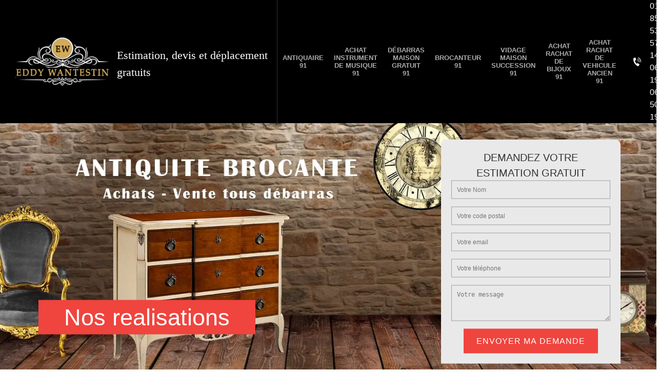

--- FILE ---
content_type: text/html; charset=UTF-8
request_url: https://www.antiquaire-debarras-91.fr/antiquaire-succession-estimation-gratuite-quincy-sous-senart-91480
body_size: 5846
content:
<!DOCTYPE html>
<html dir="ltr" lang="fr-FR">
<head>
		<meta charset="UTF-8" />
    <meta name=viewport content="width=device-width, initial-scale=1.0, minimum-scale=1.0 maximum-scale=1.0">
    <meta http-equiv="content-type" content="text/html; charset=UTF-8" >
    <title>Antiquaire à Quincy Sous Senart estimation gratuite tél: 01 85 53 57 14</title>
        <meta name="description" content="Vous cherchez un antiquaire à Quincy Sous Senart 91480 pour estimer gratuitement vos objets, antiquités, meuble ancien, déplacement gratuit, tout type succession et autres.">        <link href="/skins/default/css/style.css" rel="stylesheet" type="text/css"/>
<link href="/skins/default/css/simple-scrollbar.css" rel="stylesheet" type="text/css"/>
    <link rel="shortcut icon" href="/skins/default/images/favicon.ico" type="image/x-icon">
	<link rel="icon" href="/skins/default/images/favicon.ico" type="image/x-icon">
   <link rel="preconnect" href="https://www.googletagmanager.com">
<link rel="preconnect" href="https://nominatim.openstreetmap.org"></head>
<body class="Desktop ville">
    
    <header class="header"><div class="container"><div class="d-flex"><a href="/" title="Wantestin Eddy" class="logo"><img loading="lazy" src="/skins/default/images/logo.png" alt="Wantestin Eddy"/></a><span class="estimation-devis">Estimation, devis et déplacement gratuits</span><nav class="nav"><ul class="nav-list"><li class="nav-item"><a href="/">Antiquaire 91</a></li><li class="nav-item"><a href="rachat-instrument-musique-essonne-91">Achat instrument de musique 91</a></li><li class="nav-item"><a href="debarras-maison-grenier-gratuit-essonne-91">Débarras maison gratuit 91</a></li><li class="nav-item"><a href="broncanteur-brocante-essonne-91">Brocanteur 91</a></li><li class="nav-item"><a href="vidage-maison-succession-essonne-91">Vidage maison succession 91</a></li><li class="nav-item"><a href="achat-rachat-de-bijoux-essonne-91">Achat rachat de bijoux 91</a></li><li class="nav-item"><a href="achat-rachat-de-vehicule-ancien-essonne-91">Achat rachat de vehicule ancien 91</a></li></ul><div class="tel-top-right"><img loading="lazy" src="/skins/default/images//icon/icon-fixe-bl.png" alt="icon"/><span><a href="tel:0185535714">01 85 53 57 14</a><br><a href="tel:0185535714">06 19 06 50 19</a></span></div></nav></div></div></header>
    <div class="homeslider"><div class="carousel-img"><div class="img-slide" style="background-image:url(skins/default/images/img/img-2.webp)"></div><div class="img-slide" style="background-image:url(skins/default/images/img/img-3.webp)"></div></div><div class="carousel-capiton"><div class="container"><a href="/realisations" title="Nos realisations" class="btn-devis btn-rea">Nos realisations</a><div class="devis-gratuit"><div class="devis-gratuit-h3">Demandez votre estimation gratuit</div><form action="/message.php" method="post" id="Devis_form"><input type="text" name="mail" id="mail" value=""><input type="text" name="nom" required="" class="input-form" placeholder="Votre Nom"><input type="text" name="code_postal" required="" class="input-form" placeholder="Votre code postal"><input type="text" name="email" required="" class="input-form" placeholder="Votre email"><input type="text" name="telephone" required="" class="input-form" placeholder="Votre téléphone"><textarea name="message" required="" class="input-form" placeholder="Votre message"></textarea><input type="submit" value="Envoyer ma demande" class="btn btn-form"></form></div></div></div></div><section class="content-top"><div class="container"><div class="corp"><h1 id="index" class="titre">Wantestin Eddy</h1><p class="subtitre">Estimation, devis et déplacement gratuits<em>Achat dans les meilleures conditions actuelles et paiement au comptant</em><span class="villes">Paris - Banlieue - Province</span></p><div class="row"><div class="col-sm-4"><div class="item-categorie"><figure><img loading="lazy" src="/skins/default/images/img/achats.webp" alt="Achats"/></figure><div class="title-categorie"><div class="title-categorie-h3">Achats</div><span>Instrument de musique</span></div><a href="/rachat-instrument-musique-essonne-91" class="btn btn-custom">en savoir plus</a></div></div><div class="col-sm-4"><div class="item-categorie"><figure><img loading="lazy" src="/skins/default/images/img/antiquite.webp" alt="Antiquté brocante"/></figure><div class="title-categorie"><div class="title-categorie-h3">Antiquité brocante</div><span>Achat - vente tous débarras</span></div><a href="/broncanteur-brocante-essonne-91" class="btn btn-custom">en savoir plus</a></div></div><div class="col-sm-4"><div class="item-categorie"><figure><img loading="lazy" src="/skins/default/images/img/achats-meuble.webp" alt="Débarras"/></figure><div class="title-categorie"><div class="title-categorie-h3">Débarras</div><span>Fourniture de maison</span></div><a href="/debarras-maison-grenier-gratuit-essonne-91" class="btn btn-custom">en savoir plus</a></div></div></div></div></div></section><section class="content-achat-instru"><div class="container"><div class="corp"><h2 id="estimations-achats" class="titre-h2">Achats</h2><ul class="list-achats"><li>Meubles anciens et modernes</li><li>salons</li><li>secrétaires</li><li>commodes</li><li>bibelots</li><li>porcelaine</li><li>faïence</li><li>marbre</li><li>lustres</li><li>appliques</li><li>tableaux anciens</li><li>cartels</li><li>candelabres</li><li>reveils</li><li>pendules</li><li>argenterie</li><li>cheminées</li><li>chenets</li><li>poupées</li><li>trains</li><li>jouets anciens</li><li>bijouterie</li><li>montre anciennes</li><li>statues de bronze</li><li>vieilles pièces de monnaie</li><li>médailles militaire</li><li>Vieilles cartes postales</li><li>Statue de marbre</li><li>Argenterie (Ménagère, couverts dépareillés, theillere, plateau)</li><li>Objet sur la chasse (couteau, dague ancienne, trophée de chasse)</li><li>décoration de jardin (Statue de pierre, potiche pierre et fonte salon de jardin)</li><li>mobilier XXe (année 50, 60, 70, luminaire, lampadaire, fauteuil, table basse)</li></ul></div></div></section><div class="corps"><div class="Block Block1"><!-- Block0 --><div class="container"><div class="bloc-une"><div class="heading"><h1>Antiquaire à Quincy Sous Senart 91480: successsion et estimation gratuite de tout objet</h1><p class="header-text">Location</p></div><h2>Wantestin Eddy pour une estimation pour achat de meuble ancien</h2><p>Grâce à ses connaissances en art et en antiquité, un antiquaire saura estimer la valeur des biens qu’il achète et vende. Le prix des objets dépend de quelques critères : son ancienneté, sa fabrication, son état, son design, son historique et la qualité du matériau. Notre responsable de boutique est ainsi capable de connaître ces points importants pour déterminer au mieux la valeur de l’objet, tant au niveau de l’achat que de la vente. Une estimation précise est à votre disposition.</p></div></div></div><div class="grayBlock"><div class="container"><div class="Block Block2"></div></div></div><div class="grayBlock"><div class="container"><div class="Block Block3"><div class="SlideBlock"><div class="ImgF"><img loading="lazy" src="/photos/361783-antiquaire-quincy-sous-senart-91480-wantestin-eddy-1.jpg" alt="Antiquaire  quincy-sous-senart-91480 Wantestin Eddy"/></div><div class="bloc-une"><h2>Faites confiance au brocanteur à Quincy Sous Senart</h2><p>Avez-vous besoin de brocanteur pour récupérer vos débarras ? Ou êtes-vous à la recherche de brocanteur pour telle ou telle raison ?  Wantestin Eddy peut vous aider à cela. Ils sont dans ce domaine durant des années. Vous pouvez compter sur eux à tout moment où vous en aurez besoin. Ne tardez pas alors, contactez Wantestin Eddy ou allez dans leur local à Quincy Sous Senart 91480. Ils seront ravis de vous rendre service. En plus, vos travaux qui concernent le débarras sera bien effectué suivant vos attentes et selon vos attentes. Alors, faites au brocanteur de Wantestin Eddy. </p></div></div></div></div></div><div class="lastBlock"><div class="container"><div class="Block Block4"><div class="FlextBlock"><div class="ImgF"><img loading="lazy" src="/photos/361783-antiquaire-91480-2.jpg" alt="Antiquaire  91480"/></div><div class="bloc-une"><h2>L’estimation meuble ancien à Quincy Sous Senart chez 91480</h2><p>Avez-vous des vieux meubles qui ne servent plus ? N’hésitez pas de nous les vendre. Nous vous suggérerons un prix qui convient à vos attentes. En effet, notre magasin d’antiquité Wantestin Eddy peut acheter des objets anciens, que ce soit des tables, des chaises ou des bahuts qui ont une histoire particulière, faites-les nous parvenir. Nous pouvons aussi les vendre pour vous, on négociera un prix d’accord pour la collaboration. Vous pouvez nous appeler afin que nous puissions établir un devis détaillé du projet.</p></div></div></div></div></div><div class="lastBlock"><div class="container"><div class="Block Block5"><div class="FlextBlock"><div class="ImgF"><img loading="lazy" src="/photos/361783-antiquaire-91480-3.jpg" alt="Antiquaire  91480"/></div><div class="bloc-une"><h2>Le rôle d’un antiquaire - Quincy Sous Senart</h2><p>Dans notre magasin de produits d’antiquité, nos personnels veillent à vous accueillir avec amabilité. Le chargé de clientèle tache de vous donner les détails liés à l’objet qui vous intéresse. En effet, c’est la base des produits antiques, ce sont des objets de valeur qui ont leurs histoires. Notre équipe d’antiquaire va souvent à des expositions de vente d’objets anciens ou des ouvrages en musée, etc. Le but est de pouvoir trouver de nouveaux objets. Nous vendons aux professionnels et aux particuliers nos objets.</p></div></div></div></div></div><div class="lastBlock"><div class="container"><div class="Block Block6"><div class="FlextBlock"><div class="ImgF"><img loading="lazy" src="/photos/361783-antiquaire-91480-4.jpg" alt="Antiquaire  91480"/></div><div class="bloc-une"><h2>L’antiquaire Wantestin Eddy à votre service sur 91480</h2><p>Un antiquaire réalise la recherche et la collection de divers accessoires pour ensuite les revendre. Ce qui marque le plus ce métier, c’est qu’il ne prend que des objets anciens. On distingue les choses ancestrales : jouets, bijoux, ameublements, etc. Les produits vendus sont appelés « antiquité ». Il est important pour notre équipe d’antiquaires de vérifier l’originalité des objets accumulés afin de mieux déterminer leur prix de vente. Si vous êtes présent à Quincy Sous Senart, notre entreprise d’antiquité est celui qu’il vous faut.</p></div></div></div></div></div><div class="lastBlock"><div class="container"><div class="Block Block7"><div class="FlextBlock"><div class="ImgF"><img loading="lazy" src="/photos/361783-antiquaire-91480-5.jpg" alt="Antiquaire  91480"/></div><div class="bloc-une"><h2>Être antiquaire à Quincy Sous Senart 91480</h2><p>Un antiquaire est notamment une personne qui aime l’art et les vieilles histoires. Avec une spécialité d’une époque, il collectionne les objets qui lui semblent intéressants pour la génération présente. Et en tant que vendeur d’objets d’art, c’est quelqu’un de compétent dans le commerce. Il maîtrise toutes les normes requises et les changements dans le marché de l’art. Il ne cesse non plus sa recherche pour enrichir sa maison d’antiquité. Wantestin Eddy a toujours été passionné par ce métier, n’hésitez pas à venir chez nous !</p></div></div></div></div></div><div class="lastBlock"><div class="container"><div class="Block Block8"><div class="FlextBlock"><div class="ImgF"><img loading="lazy" src="/photos/361783-antiquaire-91480-6.jpg" alt="Antiquaire  91480"/></div><div class="bloc-une"><h2>Une estimation antiquité - Quincy Sous Senart</h2><p>Si vous avez n'importe quels produits et objets à nous vendre, vous pouvez nous contacter pour que l’on puisse en parler. Vous pouvez passer dans notre boutique d’antiquité pour une négociation crédible et professionnelle. Vous ne regretterez pas de faire affaire avec Wantestin Eddy. Vous pouvez nous demander une estimation pour vos objets qui datent, nous achèterons selon leurs ancienneté, historique et aspect bien évidemment. Quoi qu’il en soit, soyez sûr d’un prix d’achat qui ne dévalorisera pas la valeur des objets que vous nous proposez.</p></div></div></div></div></div><div class="lastBlock"><div class="container"><div class="Block Block9"><div class="FlextBlock"><div class="ImgF"><img loading="lazy" src="/photos/361783-antiquaire-91480-7.jpg" alt="Antiquaire  91480"/></div><div class="bloc-une"><h2>Brocanteur spécialisé à Quincy Sous Senart</h2><p>Le brocanteur et l’antiquaire sont deux professions presque identiques. Ce sont des passionnés du monde commercial, sauf qu’à cela s’ajoute la passion pour l’art pour un antiquaire. Devenir brocanteur ne requiert pas de diplôme ni de connaissances spécifiques. C’est un professionnel avéré des vieux objets et des meubles anciens. L’antiquaire est expert dans la vente et l’achat d’un art. Si vous voulez du cachet à la décoration de votre intérieur, la meilleure solution de trouver des objets uniques à prix abordable est surement dans nos brocantes.   </p></div></div></div></div></div></div><section class="content-antiquite"><div class="container"><div class="row"><div class="col-md-12"><div class="row"><div class="col-md-6"><div class="left-block"><div id="debarras" class="titre-h2">Antiquité brocante <span>Vente - Achat tous débarras</span></div><p>par <strong>Wantestin Eddy</strong></p><div><h1>Antiquaire et brocanteur à Paris Wantestin Eddy</h1><p>Brocanteur et antiquaire de père en fils je vous apporte mes connaissances pour estimer au plus juste tout objet ancien ou antiquité. Contactez moi ou remplissez le formulaire pour une estimation gratuite.</p></div><div class="coordonne"><div class="detail"><div class="detail-h3">Wantestin Eddy</div><div class="tel"><span><a href="tel:0185535714">01 85 53 57 14</a></span><span><a href="tel:0185535714">06 19 06 50 19</a></span></div></div></div></div></div><div class="col-md-6"><div class="right-block"><div class="img-right-block"><div class="img-right-item"><img loading="lazy" src="/skins/default/images/img/img_1.webp" alt="img_1"/><img loading="lazy" src="/skins/default/images/img/img_2.webp" alt="img_2"/></div></div><div class="img-right-block"><div class="img-right-item"><img loading="lazy" src="/skins/default/images/img/img_3.webp" alt="img_3"/><img loading="lazy" src="/skins/default/images/img/img_4.webp" alt=img_4"/></div></div><div class="img-right-block"><div class="img-right-item"><img loading="lazy" src="/skins/default/images/img/img_5.webp" alt="img_5"/><img loading="lazy" src="/skins/default/images/img/img_6.webp" alt="img_6"/></div></div><div class="img-right-block"><div class="img-right-item"><img loading="lazy" src="/skins/default/images/img/img_7.webp" alt="img_7"/><img loading="lazy" src="/skins/default/images/img/img_8.webp" alt="img_8"/></div></div></div></div></div></div></div></div></section><div class="Services"><div class="container"><b class="Titre">Autres services</b><div class="Liens"><a href="/rachat-instrument-musique-quincy-sous-senart-91480"><img loading="lazy" src="/skins/default/images//icon/icon-losange.png" alt="icon"/>Achat instrument de musique Quincy Sous Senart</a><a href="/broncanteur-brocante-quincy-sous-senart-91480"><img loading="lazy" src="/skins/default/images//icon/icon-losange.png" alt="icon"/>Brocanteur Quincy Sous Senart</a><a href="/debarras-maison-grenier-gratuit-quincy-sous-senart-91480"><img loading="lazy" src="/skins/default/images//icon/icon-losange.png" alt="icon"/>Débarras maison gratuit Quincy Sous Senart</a><a href="/vidage-maison-succession-quincy-sous-senart-91480"><img loading="lazy" src="/skins/default/images//icon/icon-losange.png" alt="icon"/>Entreprise de vidage maison succession Quincy Sous Senart 91480</a><a href="/achat-rachat-de-vehicule-ancien-quincy-sous-senart-91480"><img loading="lazy" src="/skins/default/images//icon/icon-losange.png" alt="icon"/>Spécialiste en achat rachat de véhicule ancien Quincy Sous Senart 91480</a><a href="/achat-rachat-de-bijoux-quincy-sous-senart-91480"><img loading="lazy" src="/skins/default/images//icon/icon-losange.png" alt="icon"/>Service d'achat rachat de bijoux Quincy Sous Senart 91480</a></div></div></div><div class="contact-box"><div class="container"><div class="row"><div id="contact" class="titre-h2 text-center">Contactez-nous</div><p class="text-center">Contactez-nous en remplissant le formulaire ci-dessous ou directement par téléphone</p><div class="col-sm-6 col-md-5"><form action="/message.php" method="post" id="contact_form"><input type="text" name="mail" id="mail" value=""><label for="name">Nom</label><input type="text" name="nom" required="" class="input-form" id="name"><label for="email">Email</label><input type="text" name="email" required="" class="input-form" id="email"><label for="teleph">Téléphone</label><input type="text" name="telephone" required="" class="input-form" id="teleph"><label for="mess">Message</label><textarea name="message" required="" class="input-form" id="mess"></textarea><input type="submit" value="Envoyer" class="btn btn-form"></form></div><div class="col-sm-6 col-md-offset-1"><div class="contact-box-h3">Nos coordonnées</div><div class="coord-inner"><span class="adresse"><img loading="lazy" src="/skins/default/images//icon/icon-locali.png" alt="icon"/><b>Stand 188</b> |  91 Essonne</span><span class="tel-foot"><img loading="lazy" src="/skins/default/images//icon/icon-fixe.png" alt="icon"/><a href="tel:0185535714">01 85 53 57 14</a></span><span class="tel-foot"><img loading="lazy" src="/skins/default/images//icon/icon-portable.png" alt="icon"/><a href="tel:0185535714">06 19 06 50 19</a></span><a href="mailto:wantestin@gmail.com" class="mail"><img loading="lazy" src="/skins/default/images//icon/icon-mail.png" alt="icon"/>wantestin@gmail.com</a><span class="rcs">332 245 950 00024</span></div><div class="pagejaune"><img loading="lazy" src="/skins/default/images/img/page-jaune.png" alt="Page jaune"/></div></div></div></div></div>
    <footer id="footer"><div class="container"><a href="/" title="Wantestin Eddy" class="logo"><img loading="lazy" src="/skins/default/images/logo.png" alt="Wantestin Eddy"/></a><p class="adresse"> 91 Essonne</p><p class="tel"><span><a href="tel:0185535714">01 85 53 57 14</a></span>/<span><a href="tel:0185535714">06 19 06 50 19</a></span></p><p class="copyright">©2017 - 2026 Tout droit réservé - <a href="mentions-legales" title="Mentions légales">Mentions légales</a></p></div></footer>
</body>
 <script src="/js/jquery-3.6.0.min.js"></script>
<script src="/js/scripts.js"></script>

<script type="text/javascript">		
		var Support = 'Desktop';
		$(document).ready(function(){
		// Js lancés une fois la page chargée
			
		          initAnalytics('_');
		
        // Append the mobile icon nav
        // $('.header').find('.headNav').append($('<div class="nav-mobile">Menu</div>'));
        // $('.nav-item').has('ul').prepend('<span class="nav-click"><i class="nav-arrow"></i></span>');
        // $('.nav-mobile').click(function(){
        //     $('.nav-list').toggle();
        // });
        $(".header").sticky({ topSpacing: 0 });
        // Append the mobile icon nav
        $('.header').find('.d-flex').append($('<div class="nav-mobile"><span>Menu</span><img loading="lazy" src="/skins/default/images//nav.svg" alt="nav-icon"></div>'));
        
        $('.nav-mobile').click(function(){
          $('.nav-list').toggle();
        });
        $('.nav-list').on('click', '.nav-click', function(){
            $(this).siblings('.nav-submenu').toggle();
            $(this).children('.nav-arrow').toggleClass('nav-rotate');
            
        });
        $('.corps').append($('<div class="grayB"></div>'));
        $('.grayB').append($('.grayBlock'));
        $('.corps').append($('<div class="lastB"></div>'));
        $('.lastB').append($('.lastBlock'));

        
        //slider
		
        // $('.homeslider').slick({
        //   arrows:false,
        //   fade:true,
        //   speed:1000,
        //   autoplay: true,
        //   autoplaySpeed: 3000,
        //   pauseOnHover:false,
        // });

        $('.Reaslide').slick({
          arrows:false,
          speed:1000,
          autoplay: true,
          autoplaySpeed: 3000,
          pauseOnHover:false,
        });

        $('.carousel-img').slick({
          fade:true,
            arrows:false,
            speed:800,
            autoplay: true,
            autoplaySpeed: 4000,
            pauseOnHover:false
        });
        $('.img-right-item').slick({
            fade:true,
            arrows:false,
            speed:1000,
            autoplay: true,
            autoplaySpeed: 4000,
            pauseOnHover:false
        });

        $('.corps').find('.lastB').prepend($('.content-achat-instru'));
		});
	</script>
    <script src="skins/default/js/slick.min.js"></script>
    <script src="skins/default/js/simple-scrollbar.min.js"></script>
    <script src="skins/default/js/jquery.sticky.js"></script>

    
</html>


--- FILE ---
content_type: text/html; charset=UTF-8
request_url: https://www.antiquaire-debarras-91.fr/ajax.php
body_size: 131
content:
{"code_google_tags":"GTM-PR8BCQF","code_analytics":"UA-109664256-15","RGPD":null,"dbg":["Erreur  n'est pas reconnu."]}